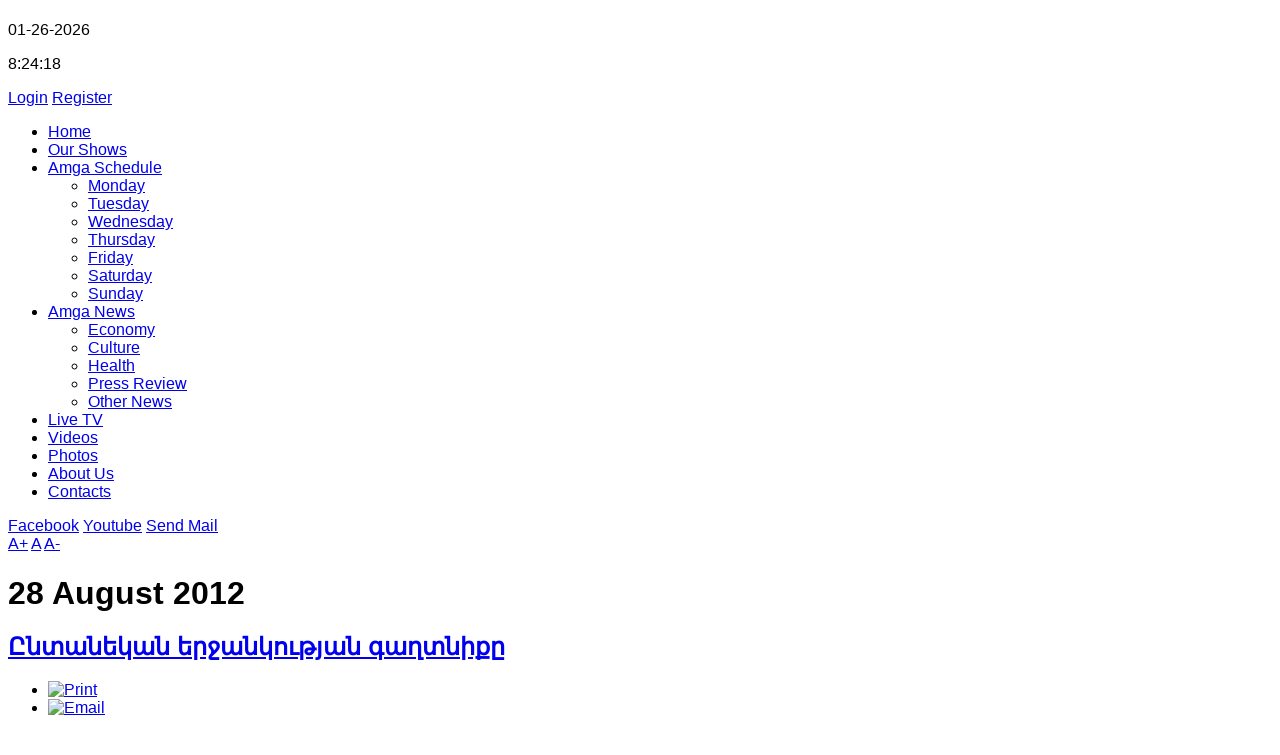

--- FILE ---
content_type: text/html; charset=utf-8
request_url: https://amga.tv/index.php?option=com_blog_calendar&&year=2012&month=08&day=28&Itemid=
body_size: 11462
content:
<!DOCTYPE html PUBLIC "-//W3C//DTD XHTML 1.0 Strict//EN" "http://www.w3.org/TR/xhtml1/DTD/xhtml1-strict.dtd">
<html xmlns="http://www.w3.org/1999/xhtml" 
	  xmlns:og="http://ogp.me/ns#" 
	  xmlns:fb="http://www.facebook.com/2008/fbml" 
	  xml:lang="pl" lang="pl">
<head>
        <meta http-equiv="X-UA-Compatible" content="IE=9" />
    
      <meta http-equiv="content-type" content="text/html; charset=utf-8" />
  <meta name="keywords" content="joomla, Joomla" />
  <meta name="description" content="Joomla! - the dynamic portal engine and content management system" />
  <meta name="generator" content="Joomla! - Open Source Content Management" />
  <title>amga.tv</title>
  <link href="https://amga.tv/templates/gk_finance_business/images/favicon.ico" rel="shortcut icon" type="image/vnd.microsoft.icon" />
  <link rel="stylesheet" href="/media/system/css/modal.css" type="text/css" />
  <link rel="stylesheet" href="/templates/gk_finance_business/css/k2.css" type="text/css" />
  <link rel="stylesheet" href="https://amga.tv/templates/gk_finance_business/css/menu.gkmenu.css" type="text/css" />
  <link rel="stylesheet" href="https://amga.tv/templates/gk_finance_business/css/reset/meyer.css" type="text/css" />
  <link rel="stylesheet" href="https://amga.tv/templates/gk_finance_business/css/layout.css" type="text/css" />
  <link rel="stylesheet" href="https://amga.tv/templates/gk_finance_business/css/joomla.css" type="text/css" />
  <link rel="stylesheet" href="https://amga.tv/templates/gk_finance_business/css/template.css" type="text/css" />
  <link rel="stylesheet" href="https://amga.tv/templates/gk_finance_business/css/menu.css" type="text/css" />
  <link rel="stylesheet" href="https://amga.tv/templates/gk_finance_business/css/gk.stuff.css" type="text/css" />
  <link rel="stylesheet" href="https://amga.tv/templates/gk_finance_business/css/typography.style1.css" type="text/css" />
  <link rel="stylesheet" href="https://amga.tv/templates/gk_finance_business/css/typography.iconset.1.css" type="text/css" />
  <link rel="stylesheet" href="https://amga.tv/templates/gk_finance_business/css/typography.iconset.2.css" type="text/css" />
  <link rel="stylesheet" href="https://amga.tv/templates/gk_finance_business/css/typography.iconset.3.css" type="text/css" />
  <link rel="stylesheet" href="https://amga.tv/templates/gk_finance_business/css/style1.css" type="text/css" />
  <style type="text/css">
#gkWrap1, #gkWrap2, #gkWrap3 { width: 1002px; }body,
div.gk-menu .level0 > li li,
#gkWrap2 .box_text .banneritem,
#gkWrap2 .box_text .bannerfooter,
#gkWrap2 .box.color1 > h3, 
#gkWrap2 .box_menu.color1 > h3, 
#gkWrap2 .box_text.color1 > h3, 
#gkWrap2 .box.color2 > h3, 
#gkWrap2 .box_menu.color2 > h3, 
#gkWrap2 .box_text.color2 > h3, 
#gkWrap2 .box.color3 > h3, 
#gkWrap2 .box_menu.color3 > h3, 
#gkWrap2 .box_text.color3 > h3, 
#gkWrap2 .box.color4 > h3, 
#gkWrap2 .box_menu.color4 > h3, 
#gkWrap2 .box_text.color4 > h3,
.nspMainPortalMode2 .nspBotInterface .nspArtHeadline .nspHeadline h4, 
.nspMainPortalMode1 .nspHeader { font-family: Arial, Helvetica, sans-serif; }
h1,
h2,
h3,
h4,
h5,
div.gk-menu > ul.level0 > li,
div#gkDropMain > ul > li,
#gkWrap2 .box_text .bannergroup_text,
.search-results dt.result-title a,
.nspMainPortalMode3 .nspTitleTab .nspTitle,
.registration legend,
.gkIsTextTitle a { font-family: BebasNeue, Arial, sans-serif; }
#gkButtons a,
.button, button, 
button.button, 
a.readon, 
 .moduleItemReadMore, 
 .latestItemReadMore a.k2ReadMore, 
 .userItemReadMore a.k2ReadMore, 
 .catItemReadMore a.k2ReadMore, 
 .k2ReadMore,
 .subCategoryMore, 
 .readmore-link, 
 .comments-link,
#gkWrap2 .box.font2 > h3, 
#gkWrap2 .box_menu.font2 > h3, 
#gkWrap2 .box_text.font2 > h3  { font-family: Tahoma, Geneva, sans-serif; }

  </style>
  <script src="/media/system/js/mootools-core.js" type="text/javascript"></script>
  <script src="/media/system/js/core.js" type="text/javascript"></script>
  <script src="/media/system/js/mootools-more.js" type="text/javascript"></script>
  <script src="/media/system/js/modal.js" type="text/javascript"></script>
  <script src="https://ajax.googleapis.com/ajax/libs/jquery/1.7/jquery.min.js" type="text/javascript"></script>
  <script src="/components/com_k2/js/k2.js" type="text/javascript"></script>
  <script src="https://amga.tv/templates/gk_finance_business/js/menu.gkmenu.js" type="text/javascript"></script>
  <script src="https://amga.tv/templates/gk_finance_business/js/gk.scripts.js" type="text/javascript"></script>
  <script src="/media/system/js/validate.js" type="text/javascript"></script>
  <script type="text/javascript">

		window.addEvent('domready', function() {

			SqueezeBox.initialize({});
			SqueezeBox.assign($$('a.modal'), {
				parse: 'rel'
			});
		});var K2SitePath = '/'; $GKMenu = { height:true, width:true, duration: 250 };$GK_TMPL_URL = "https://amga.tv/templates/gk_finance_business";function keepAlive() {	var myAjax = new Request({method: "get", url: "index.php"}).send();} window.addEvent("domready", function(){ keepAlive.periodical(840000); });window.addEvent('domready', function() {
			$$('.hasTip').each(function(el) {
				var title = el.get('title');
				if (title) {
					var parts = title.split('::', 2);
					el.store('tip:title', parts[0]);
					el.store('tip:text', parts[1]);
				}
			});
			var JTooltips = new Tips($$('.hasTip'), { maxTitleChars: 50, fixed: false});
		});
  </script>

    <link href="https://amga.tv/templates/gk_finance_business/fonts/BebasNeue/stylesheet.css" rel="stylesheet" type="text/css" />	<!--[if IE 8.0]><link rel="stylesheet" href="https://amga.tv/templates/gk_finance_business/css/ie8.css" type="text/css" /><![endif]-->
	<!--[if IE 7.0]><link rel="stylesheet" href="https://amga.tv/templates/gk_finance_business/css/ie7.css" type="text/css" /><![endif]-->
</head>
<body>
		
		
	
	<div id="gkBg">   
		<div id="gkWrap1">
			
<div id="gkPageTop" class="gkMain ">
 
          <h1 id="gkLogo">
          <a href="./" class="cssLogo"></a>
     </h1>
     	<div id="time">
	<div id="date"><script type="text/javascript">
                        var mydate=new Date();
						var seconds=mydate.getSeconds();
                        var year=mydate.getYear();
                        if (year<200);
                        year=1900+year;
                        var day=mydate.getDay() - 1;
                        var month=mydate.getMonth();
                        var daym=mydate.getDate();
                        if (daym<10)
                        daym="0"+daym;
                        var montharray=new Array("01","02","03","04","05","06","07","08","09","10","11","12");
                        var days = new Array("Mon", "Tue", "Wed", "Thu", "Fri", "Sut", "Sun");
                        document.write(montharray[month]+"-"+daym+"-"+year);
</script></div>
<div id="time2"><html> <head>
<script type="text/javascript">
function startTime()
{
var tm=new Date();
var h=tm.getHours();
var m=tm.getMinutes();
var s=tm.getSeconds();
m=checkTime(m);
s=checkTime(s);
document.getElementById('txt').innerHTML=h+":"+m+":"+s;
t=setTimeout('startTime()',500);
}
function checkTime(i)
{
if (i<10)
{
i="0" + i;
}
return i;
}
</script> </head> <body onload="startTime()"> <p id="txt"> </p> </body> </html></div>
	</div>


             <div id="divlogin2">
		<div id="gkButtons">
						<a href="https://amga.tv/index.php?option=com_users&amp;view=login" id="btnLogin">Login</a>
						
						<a href="https://amga.tv/index.php?option=com_users&amp;view=registration" id="btnRegister">Register</a>
			        </div>
		</div>
        	<div id="gkMenu">
		<div class="gk-menu">
<ul class="gkmenu level0"><li  class="first active"><a href="https://amga.tv/"  class=" first active" id="menu101" title="Home"><span class="menu-title">Home</span></a></li><li ><a href="/index.php?option=com_k2&amp;view=item&amp;layout=item&amp;id=15&amp;Itemid=274"  id="menu274" title="Our Shows"><span class="menu-title">Our Shows</span></a></li><li  class="haschild"><a href="/index.php?option=com_k2&amp;view=item&amp;layout=item&amp;id=93&amp;Itemid=276"  class=" haschild" id="menu276" title="Amga Schedule"><span class="menu-title">Amga Schedule</span></a><div class="childcontent" style="width: 202px;">
<div class="childcontent-inner" style="width: 200px;">
<div class="gkcol  first" style="width: 200px;"><ul class="gkmenu level1"><li  class="first"><a href="/index.php?option=com_k2&amp;view=item&amp;layout=item&amp;id=86&amp;Itemid=309"  class=" first" id="menu309" title="Monday"><span class="menu-title">Monday</span></a></li><li ><a href="/index.php?option=com_k2&amp;view=item&amp;layout=item&amp;id=87&amp;Itemid=310"  id="menu310" title="Tuesday"><span class="menu-title">Tuesday</span></a></li><li ><a href="/index.php?option=com_k2&amp;view=item&amp;layout=item&amp;id=88&amp;Itemid=311"  id="menu311" title="Wednesday"><span class="menu-title">Wednesday</span></a></li><li ><a href="/index.php?option=com_k2&amp;view=item&amp;layout=item&amp;id=89&amp;Itemid=312"  id="menu312" title="Thursday"><span class="menu-title">Thursday</span></a></li><li ><a href="/index.php?option=com_k2&amp;view=item&amp;layout=item&amp;id=90&amp;Itemid=313"  id="menu313" title="Friday"><span class="menu-title">Friday</span></a></li><li ><a href="/index.php?option=com_k2&amp;view=item&amp;layout=item&amp;id=91&amp;Itemid=314"  id="menu314" title="Saturday"><span class="menu-title">Saturday</span></a></li><li  class="last"><a href="/index.php?option=com_k2&amp;view=item&amp;layout=item&amp;id=92&amp;Itemid=315"  class=" last" id="menu315" title="Sunday"><span class="menu-title">Sunday</span></a></li></ul></div>
</div>
</div></li><li  class="haschild"><a href="/index.php?option=com_blog_calendar&amp;view=blogcalendar&amp;Itemid=277"  class=" haschild" id="menu277" title="Amga News"><span class="menu-title">Amga News</span></a><div class="childcontent" style="width: 202px;">
<div class="childcontent-inner" style="width: 200px;">
<div class="gkcol  first" style="width: 200px;"><ul class="gkmenu level1"><li  class="first"><a href="/index.php?option=com_content&amp;view=category&amp;layout=blog&amp;id=21&amp;Itemid=284"  class=" first" id="menu284" title="Economy"><span class="menu-title">Economy</span></a></li><li ><a href="/index.php?option=com_content&amp;view=category&amp;layout=blog&amp;id=22&amp;Itemid=285"  id="menu285" title="Culture"><span class="menu-title">Culture</span></a></li><li ><a href="/index.php?option=com_content&amp;view=category&amp;layout=blog&amp;id=24&amp;Itemid=286"  id="menu286" title="Health"><span class="menu-title">Health</span></a></li><li ><a href="/index.php?option=com_content&amp;view=category&amp;layout=blog&amp;id=23&amp;Itemid=287"  id="menu287" title="Press Review"><span class="menu-title">Press Review</span></a></li><li  class="last"><a href="/index.php?option=com_content&amp;view=category&amp;layout=blog&amp;id=28&amp;Itemid=333"  class=" last" id="menu333" title="Other News"><span class="menu-title">Other News</span></a></li></ul></div>
</div>
</div></li><li ><a href="/index.php?option=com_wrapper&amp;view=wrapper&amp;Itemid=278"  id="menu278" title="Live TV"><span class="menu-title">Live TV</span></a></li><li ><a href="/index.php?option=com_weblinks&amp;view=categories&amp;id=0&amp;Itemid=279"  id="menu279" title="Videos"><span class="menu-title">Videos</span></a></li><li ><a href="/index.php?option=com_igallery&amp;view=category&amp;igid=2&amp;Itemid=280"  id="menu280" title="Photos"><span class="menu-title">Photos</span></a></li><li ><a href="/index.php?option=com_k2&amp;view=item&amp;layout=item&amp;id=16&amp;Itemid=281"  id="menu281" title="About Us"><span class="menu-title">About Us</span></a></li><li  class="last"><a href="/index.php?option=com_contactenhanced&amp;view=contact&amp;id=31&amp;Itemid=282"  class=" last" id="menu282" title="Contacts"><span class="menu-title">Contacts</span></a></li></ul>
</div>
	
				<div id="gkSocialIconsTop">
                	
				<a href="http://www.facebook.com/pages/AMGA-TV/194437277331426" id="gkIconsFacebookTop" target="_blank">Facebook</a>
				
				
				<a href="https://www.youtube.com/user/AMGANews" id="gkIconsYoutubeTop" target="_blank">Youtube</a>
				
                
				<a href="mailto:info@amga.tv" id="gkIconsMailTop" target="_blank">Send Mail</a>
				
				</div>
		
	</div>

	
    
</div>
			
			
<div id="system-message-container">
</div>


		</div>
    </div>
    
        
    <div id="gkWrap2">	
    	

    	
    	
<div id="gkMain">
	<div id="gkMainBlock" class="gkMain">
		

	
				<div id="gkContent" class="gkMain gkCol gkPaddingTBLR" style=width:>
						
						<div id="gkContentMainbody" class="gkMain gkPaddingTBLR">
							
				
														
				<div id="gkComponentWrap" class="gkMain  " style=width:>	
						
					
										
										<div id="gkMainbody" class="gkMain gkPaddingTBLR">
						<div id="gkMainbodyWrap">
														<div id="gkBreadcrumb">
																
																	
<div id="gkTools">
	<a href="#" id="gkToolsInc">A+</a>
	<a href="#" id="gkToolsReset">A</a>
	<a href="#" id="gkToolsDec">A-</a>
</div>															</div>
														
																
								<div id="gkComponent">
									<div class="blog">
	<h1>
		28 August 2012	</h1>
	

     <div class="items-row cols-1 row-0">
     <h2><a href="/index.php?option=com_content&amp;view=article&amp;id=620:2012-08-28-10-29-13&amp;catid=28:other&amp;Itemid=333">Ընտանեկան երջանկության գաղտնիքը</a></h2>
          <ul class="actions">
	                  <li class="print-icon">
	   <a href="https://amga.tv/index.php?view=article&catid=28:other&id=620:2012-08-28-10-29-13&tmpl=component&print=1&page=&option=com_content" title="Print" onclick="window.open(this.href,'win2','status=no,toolbar=no,scrollbars=yes,titlebar=no,menubar=no,resizable=yes,width=640,height=480,directories=no,location=no'); return false;"><img src="/templates/gk_finance_business/images/printButton.png" alt="Print"  /></a>	  </li>
	 	           <li class="email-icon">
	    <a href="/index.php?option=com_mailto&amp;tmpl=component&amp;link=aHR0cHM6Ly9hbWdhLnR2L2luZGV4LnBocD9vcHRpb249Y29tX2NvbnRlbnQmdmlldz1hcnRpY2xlJmlkPTYyMDoyMDEyLTA4LTI4LTEwLTI5LTEz" title="Email" onclick="window.open(this.href,'win2','width=400,height=300,menubar=yes,resizable=yes'); return false;"><img src="/templates/gk_finance_business/images/emailButton.png" alt="Email"  /></a>	  </li>
	       </ul>
       
     
      <dl class="article-info">
	<dt class="article-info-term">Article Details</dt>
		   <dd class="created">
		Published on Tuesday, 28 August 2012 03:29	   </dd>
				 <dd class="createdby">
	   Written by  	 </dd>
		     </dl>
               
                  <p><img src="images/Matilda_4.jpg" width="237" height="212" alt="Matilda 4" style="margin: 5px; float: left;" />Բրիտանացի մասնագետները նշում են, որ գտել են ընտանեկան երջանկության գաղտնիքը: Հետազոտությունները ցույց են տվել, որ երիտասարդ ընտանիքում երեխայի ծնունդն ամուսիններին ավելի երջանիկ է դարձնում, երբ փոքրիկը ծնվում է 30-ից բարձր տարիք ունեցող ծնողների ընտանիքում: Այս տարիքում երեխան ավելի է ամրապնդում երեքի երջանկությունը: Ըստ մասնագետների` երեխաների թիվը եւս նշանակություն ունի: Երիտասարդ ծնողների համար որքան շատ են երեխաները, այնքան դժբախտ է ընտանիքը, իսկ ահա 30 տարեկանից բարձր ծնողների մոտ հակառակն է: Բացատրությունը պարզ է: Հասուն ծնողների մոտ երեխան սպասված է: Կայուն է նաեւ ընտանիքի նյութական վիճակը:&nbsp;            <a href="/index.php?option=com_content&amp;view=article&amp;id=620:2012-08-28-10-29-13&amp;catid=28:other&amp;Itemid=333" rel="nofollow" class="readon">Read more</a>
            
      <div class="item-separator"></div>
      
       </div>
     <div class="items-row cols-1 row-0">
     <h2><a href="/index.php?option=com_content&amp;view=article&amp;id=619:2012-08-28-10-23-25&amp;catid=28:other&amp;Itemid=333">ԱՄՆ-ը զենքի վաճառքի ցուցանիշի ռեկորդ է սահմանել</a></h2>
          <ul class="actions">
	                  <li class="print-icon">
	   <a href="https://amga.tv/index.php?view=article&catid=28:other&id=619:2012-08-28-10-23-25&tmpl=component&print=1&page=&option=com_content" title="Print" onclick="window.open(this.href,'win2','status=no,toolbar=no,scrollbars=yes,titlebar=no,menubar=no,resizable=yes,width=640,height=480,directories=no,location=no'); return false;"><img src="/templates/gk_finance_business/images/printButton.png" alt="Print"  /></a>	  </li>
	 	           <li class="email-icon">
	    <a href="/index.php?option=com_mailto&amp;tmpl=component&amp;link=aHR0cHM6Ly9hbWdhLnR2L2luZGV4LnBocD9vcHRpb249Y29tX2NvbnRlbnQmdmlldz1hcnRpY2xlJmlkPTYxOToyMDEyLTA4LTI4LTEwLTIzLTI1" title="Email" onclick="window.open(this.href,'win2','width=400,height=300,menubar=yes,resizable=yes'); return false;"><img src="/templates/gk_finance_business/images/emailButton.png" alt="Email"  /></a>	  </li>
	       </ul>
       
     
      <dl class="article-info">
	<dt class="article-info-term">Article Details</dt>
		   <dd class="created">
		Published on Tuesday, 28 August 2012 03:23	   </dd>
				 <dd class="createdby">
	   Written by  	 </dd>
		     </dl>
               
                  <p><img src="images/zzzzen_7.jpg" width="299" height="209" alt="zzzzen 7" style="margin: 5px; float: left;" /></p>
<p class="p1"><span class="s1">2011-</span>ին<span class="s1"> </span>ԱՄՆ<span class="s1">-</span>ը<span class="s1"> </span>եռապատկել<span class="s1"> </span>է<span class="s1"> </span>զենքի<span class="s1"> </span>վաճառքից<span class="s1"> </span>ստացվող<span class="s1"> </span>իր<span class="s1"> </span>եկամուտները՝<span class="s1"> </span>հասցնելով<span class="s1"> </span>ռեկորդային<span class="s1"> 66,3 </span>մլրդ<span class="s1"> </span>դոլարի<span class="s1">: </span>Այդ<span class="s1"> </span>տվյալները<span class="s1"> </span>ներկայացված<span class="s1"> </span>են<span class="s1"> </span>Կոնգրեսի<span class="s1"> </span>նոր<span class="s1"> </span>զեկույցում<span class="s1">:&nbsp; </span>Աշխարհում<span class="s1"> </span>զենքի<span class="s1"> </span>վաճառքի<span class="s1"> </span>ցուցանիշներով<span class="s1"> </span>ԱՄՆ<span class="s1">-</span>ն<span class="s1"> </span>առաջատար<span class="s1"> </span>է<span class="s1"> </span>եղել<span class="s1"> 2011-</span>ին՝<span class="s1"> </span>զբաղեցնելով<span class="s1"> </span>համաշխարհային<span class="s1"> </span>շուկայի<span class="s1"> 78%-</span>ը<span class="s1">: </span>ԱՄՆ<span class="s1">-</span>ի<span class="s1"> </span>զինավաճառությունից<span class="s1"> </span>ստացված<span class="s1"> </span>եկամուտը<span class="s1"> </span>բացառիկ<span class="s1"> </span>է<span class="s1"> </span>համարվում<span class="s1">, </span>քանի<span class="s1"> </span>որ<span class="s1"> </span>վերջին<span class="s1"> </span>տարիների<span class="s1"> </span>ֆինանսական<span class="s1"> </span>ճգնաժամը<span class="s1"> </span>հարվածել<span class="s1"> </span>էր<span class="s1"> </span>նաեւ<span class="s1"> </span>զենքի<span class="s1"> </span>վաճառքին<span class="s1">:&nbsp; </span>Զենքի<span class="s1"> </span>համաշխարհային<span class="s1"> </span>շուկան<span class="s1"> 2011-</span>ին<span class="s1"> </span>ունեցել<span class="s1"> </span>է<span class="s1"> 85, 3 </span>մլրդ<span class="s1"> </span>ԱՄՆ<span class="s1"> </span>դոլարի<span class="s1"> </span>եկամուտ<span class="s1">:&nbsp; </span>Ամերիկյան<span class="s1"> </span>զենքի<span class="s1"> </span>հիմնական<span class="s1"> </span>գնորդներն<span class="s1"> </span>են<span class="s1"> </span>Պարսից<span class="s1"> </span>ծոցի<span class="s1"> </span>արաբական<span class="s1"> </span>երկրները՝<span class="s1"> </span>Սաուդյան<span class="s1"> </span>Արաբիան<span class="s1">, </span>Միացյալ<span class="s1"> </span>Արաբական<span class="s1"> </span>Էմիրությունները<span class="s1"> </span>եւ<span class="s1"> </span>Օմանը<span class="s1">: </span>Պարսից<span class="s1"> </span>ծոցի<span class="s1"> </span>երկրների<span class="s1"> </span>հետաքրքրվածությունը<span class="s1"> </span>ամերիկյան<span class="s1"> </span>զենքով<span class="s1"> </span>աղբյուրը<span class="s1"> </span>բացատրում<span class="s1"> </span>է<span class="s1"> </span>իրանական<span class="s1"> </span>վտանգի<span class="s1"> </span>շուրջ<span class="s1"> </span>տարածաշրջանում<span class="s1"> </span>առկա<span class="s1"> </span>մտավախությամբ<span class="s1">: </span>Զենքի<span class="s1"> </span>վաճառքի<span class="s1"> </span>ցուցանիշներով<span class="s1"> </span>աշխարհում<span class="s1"> </span>երկրորդը<span class="s1"> </span>Ռուսաստանն<span class="s1"> </span>է<span class="s1">` 4, 8 </span>մլրդ<span class="s1"> </span>դոլարով<span class="s1">:</span></p>
            <a href="/index.php?option=com_content&amp;view=article&amp;id=619:2012-08-28-10-23-25&amp;catid=28:other&amp;Itemid=333" rel="nofollow" class="readon">Read more</a>
            
      <div class="item-separator"></div>
      
       </div>
     <div class="items-row cols-1 row-0">
     <h2><a href="/index.php?option=com_content&amp;view=article&amp;id=618:2012-08-28-10-19-15&amp;catid=28:other&amp;Itemid=333">Սիրիայի ապստամբները ուղղաթիռ են կործանել </a></h2>
          <ul class="actions">
	                  <li class="print-icon">
	   <a href="https://amga.tv/index.php?view=article&catid=28:other&id=618:2012-08-28-10-19-15&tmpl=component&print=1&page=&option=com_content" title="Print" onclick="window.open(this.href,'win2','status=no,toolbar=no,scrollbars=yes,titlebar=no,menubar=no,resizable=yes,width=640,height=480,directories=no,location=no'); return false;"><img src="/templates/gk_finance_business/images/printButton.png" alt="Print"  /></a>	  </li>
	 	           <li class="email-icon">
	    <a href="/index.php?option=com_mailto&amp;tmpl=component&amp;link=aHR0cHM6Ly9hbWdhLnR2L2luZGV4LnBocD9vcHRpb249Y29tX2NvbnRlbnQmdmlldz1hcnRpY2xlJmlkPTYxODoyMDEyLTA4LTI4LTEwLTE5LTE1" title="Email" onclick="window.open(this.href,'win2','width=400,height=300,menubar=yes,resizable=yes'); return false;"><img src="/templates/gk_finance_business/images/emailButton.png" alt="Email"  /></a>	  </li>
	       </ul>
       
     
      <dl class="article-info">
	<dt class="article-info-term">Article Details</dt>
		   <dd class="created">
		Published on Tuesday, 28 August 2012 03:19	   </dd>
				 <dd class="createdby">
	   Written by  	 </dd>
		     </dl>
               
                  <p><img src="images/urrr_5.jpg" width="357" height="210" alt="urrr 5" style="margin: 5px; float: left;" />Սիրիացի ապստամբները համացանցում տեղադրել են մի տեսանյութ, որտեղ երեւում է կառավարական ուժերի ոչնչացրած մեկ ռազմական ուղղաթիռ: Տեսանյութին կից գրության մեջ նշվում է, որ օգոստոսի 27-ի առավոտյան ուղղաթիռը գնդակոծվել է Դամասկոսի արեւելյան՝ Զամալկա շրջանում: Առաջին կադրերում պարզ երեւում է, որ ուղղաթիռն իր հետեւից թողնում է ծխի ամպ, ապա սկսվում է հրդեհն ու այն քթամասով բախվում է գետնին` կորցնելով կառավարումը: Ամենայն հավանականությամբ, խոսքը Մի-25 հարվածային ուղղաթիռի մասին է: Սիրիայի պետական հեռուստատեսությունը հաստատել է ուղղաթիռի կորստյան փաստը, սակայն հայտարարել է, որ այն ընկել է տեխնիկական անսարքության հետեւանքով: Օդաչուների ճակատագրի մասին դեռ ոչինչ հայտնի չէ: Դատելով կադրերից` նրանք ողջ մնալու քիչ հնարավորություն են ունեցել: Մեծ Բրիտանիայից իր գործունեությունն իրականացնող Սիրիայում մարդու իրավունքների դիտակետ կազմակերպությունը հայտնել է, որ խփված ուղղաթիռը վայր է ընկել Դամասկոսի Ջոբար թաղամասում: Հիշեցնենք, որ նույն կազմակերպությունը շաբաթ օրը հաղորդել է երկրում հարյուրավոր զոհերի մասին։ Կազմակերպության համաձայն, մեկ օրվա ընթացքում սպանվածների թիվը հասել է 370-ի։             <a href="/index.php?option=com_content&amp;view=article&amp;id=618:2012-08-28-10-19-15&amp;catid=28:other&amp;Itemid=333" rel="nofollow" class="readon">Read more</a>
            
      <div class="item-separator"></div>
      
       </div>
     <div class="items-row cols-1 row-0">
     <h2><a href="/index.php?option=com_content&amp;view=article&amp;id=617:2012-08-28-10-14-40&amp;catid=28:other&amp;Itemid=333">Հայրը շփոթել է որդուն եւ սպանել նրան</a></h2>
          <ul class="actions">
	                  <li class="print-icon">
	   <a href="https://amga.tv/index.php?view=article&catid=28:other&id=617:2012-08-28-10-14-40&tmpl=component&print=1&page=&option=com_content" title="Print" onclick="window.open(this.href,'win2','status=no,toolbar=no,scrollbars=yes,titlebar=no,menubar=no,resizable=yes,width=640,height=480,directories=no,location=no'); return false;"><img src="/templates/gk_finance_business/images/printButton.png" alt="Print"  /></a>	  </li>
	 	           <li class="email-icon">
	    <a href="/index.php?option=com_mailto&amp;tmpl=component&amp;link=aHR0cHM6Ly9hbWdhLnR2L2luZGV4LnBocD9vcHRpb249Y29tX2NvbnRlbnQmdmlldz1hcnRpY2xlJmlkPTYxNzoyMDEyLTA4LTI4LTEwLTE0LTQw" title="Email" onclick="window.open(this.href,'win2','width=400,height=300,menubar=yes,resizable=yes'); return false;"><img src="/templates/gk_finance_business/images/emailButton.png" alt="Email"  /></a>	  </li>
	       </ul>
       
     
      <dl class="article-info">
	<dt class="article-info-term">Article Details</dt>
		   <dd class="created">
		Published on Tuesday, 28 August 2012 03:14	   </dd>
				 <dd class="createdby">
	   Written by  	 </dd>
		     </dl>
               
                  <p><img src="images/kapik_9.jpg" width="304" height="172" alt="kapik 9" style="margin: 5px; float: left;" />Հարավային Նեպալի գյուղացիներից մեկը կրակել է իր 12-ամյա որդու վրա՝ վերջինիս դնելով կապիկի տեղ, որ փորձում է թալանել իր այգին: Agene-France-Presse-ի փոխանցմամբ, երեխան մագլցել է ծառը մակականերին որսալու նպատակով, որոնք իսկական տհաճություն են դարձել ընտանիքի համար: 55-ամյա մարդը տեսնելով երեխային ծառի վրա՝ կարծել է այդ կապիկներից է եւ կրակել: Երեխան տեղում մահացել է: Նախնական հետքննությունը ցույց է տալիս, որ հայրն իրոք տեղյակ չի եղել, որ երեխան եգիպտացորենի դաշտ է գնացել մակականեր որսալու նպատակով: Նեպալում 3 տեսակի կապիկներ գոյություն ունեն, որոնք սրբություն են համարվում եւ գյուղացիները սովորաբար փորձում են վախեցնել նրանց՝ ատրճանակով օդ կրակելով, առանց կենդանուն վնաս պատճառելու: Ես իմ սխալը հասկացա միայն այն ժամանակ, երբ տղաս ծառից ցած ընկավ,- ասել է հայրը: &nbsp;            <a href="/index.php?option=com_content&amp;view=article&amp;id=617:2012-08-28-10-14-40&amp;catid=28:other&amp;Itemid=333" rel="nofollow" class="readon">Read more</a>
            
      <div class="item-separator"></div>
      
       </div>
     <div class="items-row cols-1 row-0">
     <h2><a href="/index.php?option=com_content&amp;view=article&amp;id=616:2012-08-28-10-10-57&amp;catid=28:other&amp;Itemid=333">Նյու Յորքի հրաձգության կադրերը</a></h2>
          <ul class="actions">
	                  <li class="print-icon">
	   <a href="https://amga.tv/index.php?view=article&catid=28:other&id=616:2012-08-28-10-10-57&tmpl=component&print=1&page=&option=com_content" title="Print" onclick="window.open(this.href,'win2','status=no,toolbar=no,scrollbars=yes,titlebar=no,menubar=no,resizable=yes,width=640,height=480,directories=no,location=no'); return false;"><img src="/templates/gk_finance_business/images/printButton.png" alt="Print"  /></a>	  </li>
	 	           <li class="email-icon">
	    <a href="/index.php?option=com_mailto&amp;tmpl=component&amp;link=aHR0cHM6Ly9hbWdhLnR2L2luZGV4LnBocD9vcHRpb249Y29tX2NvbnRlbnQmdmlldz1hcnRpY2xlJmlkPTYxNjoyMDEyLTA4LTI4LTEwLTEwLTU3" title="Email" onclick="window.open(this.href,'win2','width=400,height=300,menubar=yes,resizable=yes'); return false;"><img src="/templates/gk_finance_business/images/emailButton.png" alt="Email"  /></a>	  </li>
	       </ul>
       
     
      <dl class="article-info">
	<dt class="article-info-term">Article Details</dt>
		   <dd class="created">
		Published on Tuesday, 28 August 2012 03:10	   </dd>
				 <dd class="createdby">
	   Written by  	 </dd>
		     </dl>
               
                  <p><img src="images/Emp_8.jpg" width="303" height="165" alt="Emp 8" style="margin: 5px; float: left;" />Միջազգային լրատվամիջոցները հրապարակել են Նյու Յորքի Empire State Building երկնաքերի մոտակայքում տեղի ունեցած հրաձգության տեսագրությունը, որն արվել է տեսադիտման արտաքին խցիկներով: Տեսագրության մեջ երեւում է, թե ինչպես են ոստիկանները հետապնդում տղամարդուն, ով հանում է ատրճանակն ու կրակում, սակայն իրավապահների պատասխան կրակոցից սպանվում է: Հիշեցնենք, որ օգոստոսի 24-ին զինված տղամարդը կրակ էր բացել Նյու Յորքում: Երկու մարդ մահացել էր, եւս 9-ը վիրավորվել: Հայտնի է դարձել, որ վիրավորների մի մասը կարող էին վիրավորվել հենց ոստիկանների կրակոցից, ովքեր գնդակահարել են Ջանսընին: Մանհեթենի տարածքում կրակ բացած 53-ամյա Ջեֆրի Ջանսընի թիրախն իր պետն էր: Կանանց իրերի վաճառքով զբաղվող Hazan Imports ընկերության 41-ամյա փոխնախագահ Սթիվ Էրկոլինոն տեղում մահացել էր: Նախկին գործընկերը նրա վրա կրակել էր երեք անգամ, որոնցից վերջինը դիպել էր զոհի գլխին: Ողբերգությունը տեղի է ունեցել ընկերության գրասենյակից ոչ շատ հեռու, որտեղ նախկինում աշխատում էր Ջանսընը: Ականատեսները նկատել են, որ մարդասպանի եւ զոհի միջեւ եղել է անսովոր ատելություն միմյանց նկատմամբ:            <a href="/index.php?option=com_content&amp;view=article&amp;id=616:2012-08-28-10-10-57&amp;catid=28:other&amp;Itemid=333" rel="nofollow" class="readon">Read more</a>
            
      <div class="item-separator"></div>
      
       </div>
     <div class="items-row cols-1 row-0">
     <h2><a href="/index.php?option=com_content&amp;view=article&amp;id=615:2012-08-28-10-05-56&amp;catid=28:other&amp;Itemid=333">Ռադնի Քինգի մահվան պատճառը </a></h2>
          <ul class="actions">
	                  <li class="print-icon">
	   <a href="https://amga.tv/index.php?view=article&catid=28:other&id=615:2012-08-28-10-05-56&tmpl=component&print=1&page=&option=com_content" title="Print" onclick="window.open(this.href,'win2','status=no,toolbar=no,scrollbars=yes,titlebar=no,menubar=no,resizable=yes,width=640,height=480,directories=no,location=no'); return false;"><img src="/templates/gk_finance_business/images/printButton.png" alt="Print"  /></a>	  </li>
	 	           <li class="email-icon">
	    <a href="/index.php?option=com_mailto&amp;tmpl=component&amp;link=aHR0cHM6Ly9hbWdhLnR2L2luZGV4LnBocD9vcHRpb249Y29tX2NvbnRlbnQmdmlldz1hcnRpY2xlJmlkPTYxNToyMDEyLTA4LTI4LTEwLTA1LTU2" title="Email" onclick="window.open(this.href,'win2','width=400,height=300,menubar=yes,resizable=yes'); return false;"><img src="/templates/gk_finance_business/images/emailButton.png" alt="Email"  /></a>	  </li>
	       </ul>
       
     
      <dl class="article-info">
	<dt class="article-info-term">Article Details</dt>
		   <dd class="created">
		Published on Tuesday, 28 August 2012 03:05	   </dd>
				 <dd class="createdby">
	   Written by  	 </dd>
		     </dl>
               
                  <p>Ռադնի Քինգը, ով հայտնի էր որպես 1991թ. Լոս Անջելեսի խռովության պատճառ, մահացել է խեղդվելով, քանի որ գտնվել է թմրանյութերի եւ ալկոհոլի <img src="images/Rodney_8.jpg" width="250" height="181" alt="Rodney 8" style="margin: 5px; float: left;" />ազդեցության տակ: Սան Բեռնարդինո շրջանի քննիչները հրապարակել են Քինգի մահվան եզրակացությունը: Նրան մեռած էին գտել Ռիալտոյի իր տան ավազանում, հունիսի 17-ին: Դատաբժշկական եզրակացության մեջ նշվում է, որ Քինգի արյան մեջ ալկոհոլի, մարիխուանայի եւ այլ թմրանյութերի մեծ քանակություն է հայտնաբերվել, ինչն էլ հանգեցրել է նարն, որ հայտնի գործիչը չկարողանա դիմադրել: Ենթադրաբար, նա կամ ընկել է ջուրը, կամ անձամբ թռել, սակայն չի կարողացել դուրս գալ: Քինգը հայտնի էր դարձել 1991թ., երբ ոստիկանները նրան ձերբակալելիս ծեծի էին ենթարկել: Տեսագրությունը հանգեցրել էր լայնածավալ խռովությունների, զոհվել էր 50 մարդ, իսկ քաղաքին մեկ միլիարդի չափով վնաս էր հասցվել: &nbsp;            <a href="/index.php?option=com_content&amp;view=article&amp;id=615:2012-08-28-10-05-56&amp;catid=28:other&amp;Itemid=333" rel="nofollow" class="readon">Read more</a>
            
      <div class="item-separator"></div>
      
       </div>
     <div class="items-row cols-1 row-0">
     <h2><a href="/index.php?option=com_content&amp;view=article&amp;id=614:2012-08-28-10-02-29&amp;catid=28:other&amp;Itemid=333">Մահացու միջադեպի մեղավորը հայ երիտասարդն էր </a></h2>
          <ul class="actions">
	                  <li class="print-icon">
	   <a href="https://amga.tv/index.php?view=article&catid=28:other&id=614:2012-08-28-10-02-29&tmpl=component&print=1&page=&option=com_content" title="Print" onclick="window.open(this.href,'win2','status=no,toolbar=no,scrollbars=yes,titlebar=no,menubar=no,resizable=yes,width=640,height=480,directories=no,location=no'); return false;"><img src="/templates/gk_finance_business/images/printButton.png" alt="Print"  /></a>	  </li>
	 	           <li class="email-icon">
	    <a href="/index.php?option=com_mailto&amp;tmpl=component&amp;link=aHR0cHM6Ly9hbWdhLnR2L2luZGV4LnBocD9vcHRpb249Y29tX2NvbnRlbnQmdmlldz1hcnRpY2xlJmlkPTYxNDoyMDEyLTA4LTI4LTEwLTAyLTI5" title="Email" onclick="window.open(this.href,'win2','width=400,height=300,menubar=yes,resizable=yes'); return false;"><img src="/templates/gk_finance_business/images/emailButton.png" alt="Email"  /></a>	  </li>
	       </ul>
       
     
      <dl class="article-info">
	<dt class="article-info-term">Article Details</dt>
		   <dd class="created">
		Published on Tuesday, 28 August 2012 03:02	   </dd>
				 <dd class="createdby">
	   Written by  	 </dd>
		     </dl>
               
                  <p><img src="images/vttt_4.jpg" width="279" height="186" alt="vttt 4" style="margin: 5px; float: left;" />Լոս Անջելեսի ոստիկանությունը հայտնաբերել է վթարի հեղինակին, ում պատճառով անցած չորեքշաբթի ողբերգական հանգամանքներում երկու կին է զոհվել, երբ փորձել են օգնել տուժածներին: Գլենդելի 19-ամյա բնակիչ Արման Սամսոնյանը, կորցնելով կառավարումը, դուրս է եկել ճանապարհից եւ հարվածել է հրշեջ ջրատարին: Glendale News-Press-ի փոխանցմամբ, ջուրը սկսել է արագորեն լցվել մեքենայի շուրջ, իսկ նույն վայրում վնասվել էին հոսանքալարերը: Օգնության հասած 40-ամյա Իրմա Զամորան, հոսանքահարվելով տեղում մահացել է: Վթարի մեկ այլ ականատես`39-ամյա Սթեյսի Շրայբերը սպանվել է, երբ փորձել է օգնել Զամորային: Եւս 6 մարդ վիրավորվել է: Ողբերգության պատճառ դարձած երիտասարդի քույրը` Անի Սամսոնյանը հայտնել է, որ իր եղբայրն ամբողջովին գիտակցում է իր մեղքը տեղի ունեցած դեպքի առթիվ: &nbsp;            <a href="/index.php?option=com_content&amp;view=article&amp;id=614:2012-08-28-10-02-29&amp;catid=28:other&amp;Itemid=333" rel="nofollow" class="readon">Read more</a>
            
      <div class="item-separator"></div>
      
       </div>
     <div class="items-row cols-1 row-0">
     <h2><a href="/index.php?option=com_content&amp;view=article&amp;id=613:2012-08-28-09-57-49&amp;catid=28:other&amp;Itemid=333">Այզիկը հասնում է Ֆլորիդա եւ խանգարում հանրապետականներին</a></h2>
          <ul class="actions">
	                  <li class="print-icon">
	   <a href="https://amga.tv/index.php?view=article&catid=28:other&id=613:2012-08-28-09-57-49&tmpl=component&print=1&page=&option=com_content" title="Print" onclick="window.open(this.href,'win2','status=no,toolbar=no,scrollbars=yes,titlebar=no,menubar=no,resizable=yes,width=640,height=480,directories=no,location=no'); return false;"><img src="/templates/gk_finance_business/images/printButton.png" alt="Print"  /></a>	  </li>
	 	           <li class="email-icon">
	    <a href="/index.php?option=com_mailto&amp;tmpl=component&amp;link=aHR0cHM6Ly9hbWdhLnR2L2luZGV4LnBocD9vcHRpb249Y29tX2NvbnRlbnQmdmlldz1hcnRpY2xlJmlkPTYxMzoyMDEyLTA4LTI4LTA5LTU3LTQ5" title="Email" onclick="window.open(this.href,'win2','width=400,height=300,menubar=yes,resizable=yes'); return false;"><img src="/templates/gk_finance_business/images/emailButton.png" alt="Email"  /></a>	  </li>
	       </ul>
       
     
      <dl class="article-info">
	<dt class="article-info-term">Article Details</dt>
		   <dd class="created">
		Published on Tuesday, 28 August 2012 02:57	   </dd>
				 <dd class="createdby">
	   Written by  	 </dd>
		     </dl>
               
                  <p><img src="images/iziiik_4.jpg" width="286" height="175" alt="iziiik 4" style="margin: 5px; float: left;" />&nbsp;Ֆլորիդա նահանգում օգոստոսի 27-30-նն անցկացվելիք Հանրապետական կուսակցության համագումարի կազմակերպիչները փոփոխությունների են ենթարկել միջոցառումների ցանկը` մոտեցող Այզեկ փոթորկի պատճառով: Կազմակերպիչների խոսքով` համագումարը, ըստ նախատեսվածի, կմեկնարկի օգոստոսի 27-ին, սակայն այդ օրը նախատեսված բոլոր միջոցառումները կանցկացվեն հաջորդ օրը: Հիշեցնենք, որ համագումարի պատվիրակները պետք է Միթ Ռամնիին պաշտոնապես հայտարարեն Հանրապետական կուսակցությունից նախագահի թեկնածու, իսկ Փոլ Ռայընին` փոխնախագահի: Ֆլորիդայի նահանգապետ Ռիք Սքաթն արդեն հայտարարել է, որ մոտեցող փոթորկի պատճառով չի կարող մասնակցել համագումարի աշխատանքներին, որտեղ նախատեսված էր նրա ելույթը: Ֆլորիդա նահանգում հազարավոր բնակիչներ մնացել են առանց էլեկտրականության Այզեք մոտեցող մրրիկի պատճառով: Սպասվում է, որ այն մինչ ամերիկյան մայրցամաքին հասնելը կուժեղանա: Մարդիկ Ֆլորիդա-Կիզ կղզիներում կողպում են տները, հեռանում եւ փորձում են հասնել մայրցամաք, ինչի պատճառով էլ ավտոմայրուղիներում խցանումներ են գոյացել: Մայամիի եւ Ֆորտ-Լոդերդեյլի օդանավակայաններում հետաձգվել են հարյուրավոր ավիաչվերթներ: Ֆլորիդայի նահանգապետը հայտարարել է արտակարգ իրավիճակ սահմանելու մասին: ԱՄՆ-ի Ավելի վաղ Այզեկը վրա էր հասել Կուբայի եւ Հաիթի վրա, որի արդյուքնում զոհվել է առնվազն 6 մարդ:            <a href="/index.php?option=com_content&amp;view=article&amp;id=613:2012-08-28-09-57-49&amp;catid=28:other&amp;Itemid=333" rel="nofollow" class="readon">Read more</a>
            
      <div class="item-separator"></div>
      
       </div>
     <div class="items-row cols-1 row-0">
     <h2><a href="/index.php?option=com_content&amp;view=article&amp;id=612:2012-08-28-09-53-11&amp;catid=28:other&amp;Itemid=333">Ավիավթար Սաութ Լեյք Թահոյի մոտ</a></h2>
          <ul class="actions">
	                  <li class="print-icon">
	   <a href="https://amga.tv/index.php?view=article&catid=28:other&id=612:2012-08-28-09-53-11&tmpl=component&print=1&page=&option=com_content" title="Print" onclick="window.open(this.href,'win2','status=no,toolbar=no,scrollbars=yes,titlebar=no,menubar=no,resizable=yes,width=640,height=480,directories=no,location=no'); return false;"><img src="/templates/gk_finance_business/images/printButton.png" alt="Print"  /></a>	  </li>
	 	           <li class="email-icon">
	    <a href="/index.php?option=com_mailto&amp;tmpl=component&amp;link=aHR0cHM6Ly9hbWdhLnR2L2luZGV4LnBocD9vcHRpb249Y29tX2NvbnRlbnQmdmlldz1hcnRpY2xlJmlkPTYxMjoyMDEyLTA4LTI4LTA5LTUzLTEx" title="Email" onclick="window.open(this.href,'win2','width=400,height=300,menubar=yes,resizable=yes'); return false;"><img src="/templates/gk_finance_business/images/emailButton.png" alt="Email"  /></a>	  </li>
	       </ul>
       
     
      <dl class="article-info">
	<dt class="article-info-term">Article Details</dt>
		   <dd class="created">
		Published on Tuesday, 28 August 2012 02:53	   </dd>
				 <dd class="createdby">
	   Written by  	 </dd>
		     </dl>
               
                  <p><img src="images/aviavt_4.jpg" width="290" height="166" alt="aviavt 4" style="margin: 5px; float: left;" />Ամուսինները, նրանց դուստրն ու եւս երկու մարդ են զոհվել Սաութ Լեյք Թահոյում տեղի ունեցած ավիավթարի հետեւանքով: Ֆրեզնոյի բնակիչ Հեսուս դե լա Մորայի հայտարարությամբ, իր եղբայր Ֆրանսիսկոն, կնոջ, դստեր եւ երկու այլ անձանց հետ վթարվել է շաբաթ օրը, Piper PA32 մակնիշի ինքնաթիռով։ Կործանված ինքնաթիռը գրանցված էր Ֆրանսիսկո դե լա Մորայի անունով ով Ֆրեզնոցի գործարար է եւ արդեն, 5 տասնամյակ է ինչ թռիչքներ է կատարում։ Էլ Դորադո շրջանի շերիֆի գրասենյակի աշխատակիցները հետաքննություն են սկսել դեպքի կապակցությամբ: Ինքնաթիռն ընկել եւ ուժգին հրդեհ է բռնկվել, ներկայումս պարզում են բոլոր զոհերի մահվան հանգամանքները:            <a href="/index.php?option=com_content&amp;view=article&amp;id=612:2012-08-28-09-53-11&amp;catid=28:other&amp;Itemid=333" rel="nofollow" class="readon">Read more</a>
            
      <div class="item-separator"></div>
      
       </div>
     <div class="items-row cols-1 row-0">
     <h2><a href="/index.php?option=com_content&amp;view=article&amp;id=611:2012-08-28-09-50-34&amp;catid=28:other&amp;Itemid=333"> Վթար Լոս Անջելեսի կենտրոնում </a></h2>
          <ul class="actions">
	                  <li class="print-icon">
	   <a href="https://amga.tv/index.php?view=article&catid=28:other&id=611:2012-08-28-09-50-34&tmpl=component&print=1&page=&option=com_content" title="Print" onclick="window.open(this.href,'win2','status=no,toolbar=no,scrollbars=yes,titlebar=no,menubar=no,resizable=yes,width=640,height=480,directories=no,location=no'); return false;"><img src="/templates/gk_finance_business/images/printButton.png" alt="Print"  /></a>	  </li>
	 	           <li class="email-icon">
	    <a href="/index.php?option=com_mailto&amp;tmpl=component&amp;link=aHR0cHM6Ly9hbWdhLnR2L2luZGV4LnBocD9vcHRpb249Y29tX2NvbnRlbnQmdmlldz1hcnRpY2xlJmlkPTYxMToyMDEyLTA4LTI4LTA5LTUwLTM0" title="Email" onclick="window.open(this.href,'win2','width=400,height=300,menubar=yes,resizable=yes'); return false;"><img src="/templates/gk_finance_business/images/emailButton.png" alt="Email"  /></a>	  </li>
	       </ul>
       
     
      <dl class="article-info">
	<dt class="article-info-term">Article Details</dt>
		   <dd class="created">
		Published on Tuesday, 28 August 2012 02:50	   </dd>
				 <dd class="createdby">
	   Written by  	 </dd>
		     </dl>
               
                  <p><img src="images/metrrrr_4.jpg" width="279" height="171" alt="metrrrr 4" style="margin: 5px; float: left;" />Metro Blue Line գնացքն ու ավտոբուսը բախվել են այսօր Լոս Անջելեսի կենտրոնում: 32 մարդ տարբեր աստիճանի վնասվածքներ են ստացել, նրանցից մեկի վիճակը ծանր է: San Pedro Street-ի եւ Washington Boulevard-ի խաչմերուկում վթարը տեղի է ունեցել առավոտյան ժամը 7-ի սահմաններում: Լոս Անջելեսի հրշեջ ծառայության փոխանցմամբ, վթարի փաստով հետաքննություն է ընթանում: Բժիշկները զննել են գնացքի ութ եւ ավտոբուսի 24 ուղեւորների, նրանցից 20-ին տեղափոխել են հիվանդանոց: Ծանր վիրավորի կյանքին ոչինչ չի սպառնում: Մետրոյի ներկայացուչի խոսքով, ավտոբուսն ընթանում էր Սան Պեդրո փողոցով, երբ տեղի է ունեցել վթարը: Ներկայումս երկաթուղային հաղորդակցությունը վերականգնվել է: &nbsp;            <a href="/index.php?option=com_content&amp;view=article&amp;id=611:2012-08-28-09-50-34&amp;catid=28:other&amp;Itemid=333" rel="nofollow" class="readon">Read more</a>
            
      <div class="item-separator"></div>
      
       </div>
<div class="pagination">
<ul><li class="pagination-start"><span class="pagenav">Start</span></li><li class="pagination-prev"><span class="pagenav">Prev</span></li><li><span class="pagenav">1</span></li><li><a title="2" href="/index.php?option=com_blog_calendar&amp;year=2012&amp;month=08&amp;day=28&amp;limitstart=10" class="pagenav">2</a></li><li class="pagination-next"><a title="Next" href="/index.php?option=com_blog_calendar&amp;year=2012&amp;month=08&amp;day=28&amp;limitstart=10" class="pagenav">Next</a></li><li class="pagination-end"><a title="End" href="/index.php?option=com_blog_calendar&amp;year=2012&amp;month=08&amp;day=28&amp;limitstart=10" class="pagenav">End</a></li></ul></div>
</div><p style="text-align:center;font-size:80%;">Powerd by <a href="http://www.bloogie.es">Bloogie</a></p>
								</div>
													
													</div>
					</div>
										
										
									</div>
									
					
			</div>
						
					</div>
			
		

	</div>
</div>
    	
    	

    </div>
    
    <div id="gkWrap3">
             <div id="gkBottomWrap">
              <div id="gkMiddleBar">
           						<div id="gkSocialIcons">
                	
				<a href="http://www.facebook.com/pages/AMGA-TV/194437277331426" id="gkIconsFacebook" target="_blank">Facebook</a>
								                			</div>
			            	        </div>    
    	

        </div>
        <div id="gkFooterWrap">    
    	
<div id="gkFooter" class="gkMain">
		
		<p id="gkStyleArea">
		<a href="#" id="gkStyle1">blue</a>
		<a href="#" id="gkStyle2">green</a>
		<a href="#" id="gkStyle3">orange</a>
        <a href="#" id="gkStyle4">red</a>
	</p>
		
		<p id="gkCopyrights">
		Copyright © 2012 | Amga.TV | Armenian Media Group Of America.	</p>
		
	</div>

        </div>
    </div>
    
     	
    
	    	    <div id="gkPopupLogin">	
	    	<div class="gkPopupWrap">
	    		
		
<div id="loginForm">
	<h3>Login</h3>
	<div class="box"><div class="content"><form action="/index.php?option=com_blog_calendar" method="post" id="login-form" >
      <div class="pretext">
            Log in to your account or                         <a href="/index.php?option=com_users&amp;view=registration">
                  Create an account</a>
                  </div>
      <fieldset class="userdata">
            <p id="form-login-username">
                  <label for="modlgn-username">User Name</label>
                  <input id="modlgn-username" type="text" name="username" class="inputbox"  size="42" />
            </p>
            <p id="form-login-password">
                  <label for="modlgn-passwd">Password</label>
                  <input id="modlgn-passwd" type="password" name="password" class="inputbox" size="42"  />
            </p>
            <input type="hidden" name="option" value="com_users" />
            <input type="hidden" name="task" value="user.login" />
            <input type="hidden" name="return" value="aW5kZXgucGhwP29wdGlvbj1jb21fYmxvZ19jYWxlbmRhciZ5ZWFyPTIwMTImbW9udGg9MDgmZGF5PTI4Jkl0ZW1pZD0w" />
            <input type="hidden" name="6d006e7398379e968c92501d600e692d" value="1" />                        <p id="form-login-remember">
                  <input id="modlgn-remember" type="checkbox" name="remember" class="inputbox" value="yes"/>
                  <label for="modlgn-remember">Remember Me</label>
            </p>
            <div class="buttons">
             <input type="submit" name="Submit" class="button" value="Log in" />
             <span id="fb-auth"><small>fb icon</small>Log in with Facebook</span>
            </div>
                  </fieldset>
      <ul>
            <li>
                  <a href="/index.php?option=com_users&amp;view=reset">
                        Forgot your password?</a>
            </li>
            <li>
                  <a href="/index.php?option=com_users&amp;view=remind">
                        Forgot your username?</a>
            </li>
      </ul>
      <div class="posttext">
                  </div>
</form>
</div></div>
</div>
		    	</div>
	    </div>
	    	    
	    	    <div id="gkPopupRegister">	
	    	<div class="gkPopupWrap">
	    		
	
<div id="registerForm">		
	<h3>Register</h3>
	
<div class="gkRegistration">
	<form id="member-registration" action="/index.php?option=com_users&amp;task=registration.register" method="post" class="form-validate">
												<fieldset>
									<legend>User Registration</legend>
									<dl>
															<dt>
						<span class="spacer"><span class="before"></span><span class="text"><label id="jform_spacer-lbl" class=""><strong class="red">*</strong> Required field</label></span><span class="after"></span></span>												</dt>
						<dd> </dd>
																				<dt>
						<label id="jform_name-lbl" for="jform_name" class="hasTip required" title="Name::Enter your full name">Name:<span class="star">&#160;*</span></label>												</dt>
						<dd><input type="text" name="jform[name]" id="jform_name" value="" class="required" size="30"/></dd>
																				<dt>
						<label id="jform_username-lbl" for="jform_username" class="hasTip required" title="Username::Enter your desired user name">Username:<span class="star">&#160;*</span></label>												</dt>
						<dd><input type="text" name="jform[username]" id="jform_username" value="" class="validate-username required" size="30"/></dd>
																				<dt>
						<label id="jform_password1-lbl" for="jform_password1" class="hasTip required" title="Password::Enter your desired password - Enter a minimum of 4 characters">Password:<span class="star">&#160;*</span></label>												</dt>
						<dd><input type="password" name="jform[password1]" id="jform_password1" value="" autocomplete="off" class="validate-password required" size="30"/></dd>
																				<dt>
						<label id="jform_password2-lbl" for="jform_password2" class="hasTip required" title="Confirm Password::Confirm your password">Confirm Password:<span class="star">&#160;*</span></label>												</dt>
						<dd><input type="password" name="jform[password2]" id="jform_password2" value="" autocomplete="off" class="validate-password required" size="30"/></dd>
																				<dt>
						<label id="jform_email1-lbl" for="jform_email1" class="hasTip required" title="Email Address::Enter your email address">Email Address:<span class="star">&#160;*</span></label>												</dt>
						<dd><input type="text" name="jform[email1]" class="validate-email required" id="jform_email1" value="" size="30"/></dd>
																				<dt>
						<label id="jform_email2-lbl" for="jform_email2" class="hasTip required" title="Confirm email Address::Confirm your email address">Confirm email Address:<span class="star">&#160;*</span></label>												</dt>
						<dd><input type="text" name="jform[email2]" class="validate-email required" id="jform_email2" value="" size="30"/></dd>
																																		</dl>
				</fieldset>
							
		<div id="gk_recaptcha"></div>
		
		<div>
			<button type="submit" class="validate">Register</button>
			or			<a href="" title="Cancel">Cancel</a>
			<input type="hidden" name="option" value="com_users" />
			<input type="hidden" name="task" value="registration.register" />
			<input type="hidden" name="6d006e7398379e968c92501d600e692d" value="1" />		</div>
	</form>
</div>
</div>		
					</div>
		</div>
			    
    <div id="gkPopupOverlay"></div>
        
	

<div id="fb-root"></div>
<script type="text/javascript">
//<![CDATA[
   	window.fbAsyncInit = function() {
		FB.init({ appId: '2432432432', 
			status: true, 
			cookie: true,
			xfbml: true,
			oauth: true
		});
   		    
	  		  	function updateButton(response) {
	    	var button = document.getElementById('fb-auth');
		
			if(button) {	
	    		if (response.authResponse) {
	      		// user is already logged in and connected
				button.onclick = function() {
					if($('login-form')){
						$('modlgn-username').set('value','Facebook');
						$('modlgn-passwd').set('value','Facebook');
						$('login-form').submit();
					} else if($('com-login-form')) {
					   $('username').set('value','Facebook');
					   $('password').set('value','Facebook');
					   $('com-login-form').submit();
					}
				}
			} else {
	      		//user is not connected to your app or logged out
	      		button.onclick = function() {
					FB.login(function(response) {
					   if (response.authResponse) {
					      if($('login-form')){
					      	$('modlgn-username').set('value','Facebook');
					      	$('modlgn-passwd').set('value','Facebook');
					      	$('login-form').submit();
					      } else if($('com-login-form')) {
					         $('username').set('value','Facebook');
					         $('password').set('value','Facebook');
					         $('com-login-form').submit();
					      }
					  } else {
					    //user cancelled login or did not grant authorization
					  }
					}, {scope:'email'});  	
	      		}
	    	}
	    }
	  }
	  // run once with current status and whenever the status changes
	  FB.getLoginStatus(updateButton);
	  FB.Event.subscribe('auth.statusChange', updateButton);	
	  	};
    //      
    window.addEvent('load', function(){
    	(function(){
    		var e = document.createElement('script');
    		e.src = document.location.protocol + '//connect.facebook.net/en_US/all.js';
    		e.async = true;
    		document.getElementById('fb-root').appendChild(e);
    	}()); 
    }); 
    //]]>
</script>




	
	
</body>
</html>